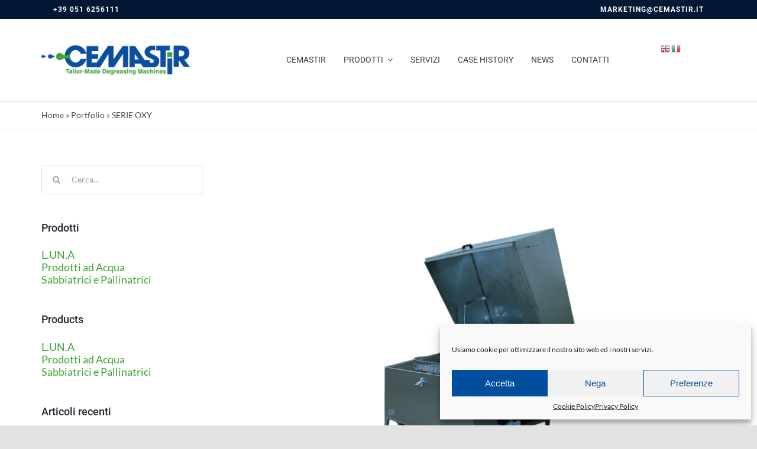

--- FILE ---
content_type: text/html; charset=UTF-8
request_url: https://www.cemastir.it/portfolio/serie-oxy/
body_size: 15306
content:

<!DOCTYPE html>
<html class="avada-html-layout-wide avada-html-header-position-top" lang="it-IT" prefix="og: http://ogp.me/ns# fb: http://ogp.me/ns/fb#">
<head>
	<meta http-equiv="X-UA-Compatible" content="IE=edge" />
	<meta http-equiv="Content-Type" content="text/html; charset=utf-8"/>
	<meta name="viewport" content="width=device-width, initial-scale=1" />
	<meta name='robots' content='index, follow, max-image-preview:large, max-snippet:-1, max-video-preview:-1' />
	<style>img:is([sizes="auto" i], [sizes^="auto," i]) { contain-intrinsic-size: 3000px 1500px }</style>
	
	<!-- This site is optimized with the Yoast SEO plugin v26.2 - https://yoast.com/wordpress/plugins/seo/ -->
	<title>SERIE OXY &#060; Cemastir Lavametalli Srl</title>
	<meta name="description" content="Macchine a camera unica in acciaio inox per il trattamento superficiale dei metalli ideale per piccole e medie produzioni o per lavaggi interoperazionali." />
	<link rel="canonical" href="https://www.cemastir.it/portfolio/serie-oxy/" />
	<meta property="og:locale" content="it_IT" />
	<meta property="og:type" content="article" />
	<meta property="og:title" content="SERIE OXY &#060; Cemastir Lavametalli Srl" />
	<meta property="og:description" content="Macchine a camera unica in acciaio inox per il trattamento superficiale dei metalli ideale per piccole e medie produzioni o per lavaggi interoperazionali." />
	<meta property="og:url" content="https://www.cemastir.it/portfolio/serie-oxy/" />
	<meta property="og:site_name" content="Cemastir Lavametalli Srl" />
	<meta property="article:modified_time" content="2021-11-19T08:55:20+00:00" />
	<meta property="og:image" content="https://www.cemastir.it/wp-content/uploads/2021/09/SERIE-OXY.png" />
	<meta property="og:image:width" content="1200" />
	<meta property="og:image:height" content="800" />
	<meta property="og:image:type" content="image/png" />
	<meta name="twitter:card" content="summary_large_image" />
	<meta name="twitter:label1" content="Tempo di lettura stimato" />
	<meta name="twitter:data1" content="4 minuti" />
	<script type="application/ld+json" class="yoast-schema-graph">{"@context":"https://schema.org","@graph":[{"@type":"WebPage","@id":"https://www.cemastir.it/portfolio/serie-oxy/","url":"https://www.cemastir.it/portfolio/serie-oxy/","name":"SERIE OXY &#060; Cemastir Lavametalli Srl","isPartOf":{"@id":"https://www.cemastir.it/#website"},"primaryImageOfPage":{"@id":"https://www.cemastir.it/portfolio/serie-oxy/#primaryimage"},"image":{"@id":"https://www.cemastir.it/portfolio/serie-oxy/#primaryimage"},"thumbnailUrl":"https://www.cemastir.it/wp-content/uploads/2021/09/SERIE-OXY.png","datePublished":"2021-09-30T12:25:14+00:00","dateModified":"2021-11-19T08:55:20+00:00","description":"Macchine a camera unica in acciaio inox per il trattamento superficiale dei metalli ideale per piccole e medie produzioni o per lavaggi interoperazionali.","breadcrumb":{"@id":"https://www.cemastir.it/portfolio/serie-oxy/#breadcrumb"},"inLanguage":"it-IT","potentialAction":[{"@type":"ReadAction","target":["https://www.cemastir.it/portfolio/serie-oxy/"]}]},{"@type":"ImageObject","inLanguage":"it-IT","@id":"https://www.cemastir.it/portfolio/serie-oxy/#primaryimage","url":"https://www.cemastir.it/wp-content/uploads/2021/09/SERIE-OXY.png","contentUrl":"https://www.cemastir.it/wp-content/uploads/2021/09/SERIE-OXY.png","width":1200,"height":800},{"@type":"BreadcrumbList","@id":"https://www.cemastir.it/portfolio/serie-oxy/#breadcrumb","itemListElement":[{"@type":"ListItem","position":1,"name":"Home","item":"https://www.cemastir.it/"},{"@type":"ListItem","position":2,"name":"Portfolio","item":"https://www.cemastir.it/portfolio/"},{"@type":"ListItem","position":3,"name":"SERIE OXY"}]},{"@type":"WebSite","@id":"https://www.cemastir.it/#website","url":"https://www.cemastir.it/","name":"Cemastir Lavametalli Srl","description":"Tailor-Made Degreasing Machines","potentialAction":[{"@type":"SearchAction","target":{"@type":"EntryPoint","urlTemplate":"https://www.cemastir.it/?s={search_term_string}"},"query-input":{"@type":"PropertyValueSpecification","valueRequired":true,"valueName":"search_term_string"}}],"inLanguage":"it-IT"}]}</script>
	<!-- / Yoast SEO plugin. -->


<link rel='dns-prefetch' href='//www.googletagmanager.com' />
<link rel="alternate" type="application/rss+xml" title="Cemastir Lavametalli Srl &raquo; Feed" href="https://www.cemastir.it/feed/" />
<link rel="alternate" type="application/rss+xml" title="Cemastir Lavametalli Srl &raquo; Feed dei commenti" href="https://www.cemastir.it/comments/feed/" />
					<link rel="shortcut icon" href="https://www.cemastir.it/wp-content/uploads/2021/11/Favicon.png" type="image/x-icon" />
		
		
		
									<meta name="description" content="Your Content Goes Here 

Macchine a camera unica in acciaio inox per il trattamento superficiale dei metalli ideale per piccole e medie produzioni o per lavaggi interoperazionali.
La Serie di macchine OXY è semplice da installare, da utilizzare ed è realizzata nel rispetto delle normative vigenti, può essere fornita nelle versioni:

 	A CALDO portando la temperatura"/>
				
		<meta property="og:locale" content="it_IT"/>
		<meta property="og:type" content="article"/>
		<meta property="og:site_name" content="Cemastir Lavametalli Srl"/>
		<meta property="og:title" content="SERIE OXY &#060; Cemastir Lavametalli Srl"/>
				<meta property="og:description" content="Your Content Goes Here 

Macchine a camera unica in acciaio inox per il trattamento superficiale dei metalli ideale per piccole e medie produzioni o per lavaggi interoperazionali.
La Serie di macchine OXY è semplice da installare, da utilizzare ed è realizzata nel rispetto delle normative vigenti, può essere fornita nelle versioni:

 	A CALDO portando la temperatura"/>
				<meta property="og:url" content="https://www.cemastir.it/portfolio/serie-oxy/"/>
													<meta property="article:modified_time" content="2021-11-19T08:55:20+01:00"/>
											<meta property="og:image" content="https://www.cemastir.it/wp-content/uploads/2021/09/SERIE-OXY.png"/>
		<meta property="og:image:width" content="1200"/>
		<meta property="og:image:height" content="800"/>
		<meta property="og:image:type" content="image/png"/>
				<link rel='stylesheet' id='cmplz-general-css' href='https://www.cemastir.it/wp-content/plugins/complianz-gdpr/assets/css/cookieblocker.min.css?ver=1753842902' type='text/css' media='all' />
<link rel='stylesheet' id='child-style-css' href='https://www.cemastir.it/wp-content/themes/Avada-Child-Theme/style.css?ver=6.8.3' type='text/css' media='all' />
<link rel='stylesheet' id='fusion-dynamic-css-css' href='https://www.cemastir.it/wp-content/uploads/fusion-styles/ca18b628c52d3e5d517f22247ac65c5e.min.css?ver=3.13.3' type='text/css' media='all' />

<!-- Snippet del tag Google (gtag.js) aggiunto da Site Kit -->
<!-- Snippet Google Analytics aggiunto da Site Kit -->
<script type="text/javascript" src="https://www.googletagmanager.com/gtag/js?id=G-RDRK87P06B" id="google_gtagjs-js" async></script>
<script type="text/javascript" id="google_gtagjs-js-after">
/* <![CDATA[ */
window.dataLayer = window.dataLayer || [];function gtag(){dataLayer.push(arguments);}
gtag("set","linker",{"domains":["www.cemastir.it"]});
gtag("js", new Date());
gtag("set", "developer_id.dZTNiMT", true);
gtag("config", "G-RDRK87P06B");
/* ]]> */
</script>
<link rel="https://api.w.org/" href="https://www.cemastir.it/wp-json/" /><link rel="alternate" title="JSON" type="application/json" href="https://www.cemastir.it/wp-json/wp/v2/avada_portfolio/1201" /><link rel="EditURI" type="application/rsd+xml" title="RSD" href="https://www.cemastir.it/xmlrpc.php?rsd" />
<meta name="generator" content="WordPress 6.8.3" />
<link rel='shortlink' href='https://www.cemastir.it/?p=1201' />
<link rel="alternate" title="oEmbed (JSON)" type="application/json+oembed" href="https://www.cemastir.it/wp-json/oembed/1.0/embed?url=https%3A%2F%2Fwww.cemastir.it%2Fportfolio%2Fserie-oxy%2F" />
<link rel="alternate" title="oEmbed (XML)" type="text/xml+oembed" href="https://www.cemastir.it/wp-json/oembed/1.0/embed?url=https%3A%2F%2Fwww.cemastir.it%2Fportfolio%2Fserie-oxy%2F&#038;format=xml" />
<meta name="generator" content="Site Kit by Google 1.164.0" />			<style>.cmplz-hidden {
					display: none !important;
				}</style><style type="text/css" id="css-fb-visibility">@media screen and (max-width: 640px){.fusion-no-small-visibility{display:none !important;}body .sm-text-align-center{text-align:center !important;}body .sm-text-align-left{text-align:left !important;}body .sm-text-align-right{text-align:right !important;}body .sm-flex-align-center{justify-content:center !important;}body .sm-flex-align-flex-start{justify-content:flex-start !important;}body .sm-flex-align-flex-end{justify-content:flex-end !important;}body .sm-mx-auto{margin-left:auto !important;margin-right:auto !important;}body .sm-ml-auto{margin-left:auto !important;}body .sm-mr-auto{margin-right:auto !important;}body .fusion-absolute-position-small{position:absolute;top:auto;width:100%;}.awb-sticky.awb-sticky-small{ position: sticky; top: var(--awb-sticky-offset,0); }}@media screen and (min-width: 641px) and (max-width: 1024px){.fusion-no-medium-visibility{display:none !important;}body .md-text-align-center{text-align:center !important;}body .md-text-align-left{text-align:left !important;}body .md-text-align-right{text-align:right !important;}body .md-flex-align-center{justify-content:center !important;}body .md-flex-align-flex-start{justify-content:flex-start !important;}body .md-flex-align-flex-end{justify-content:flex-end !important;}body .md-mx-auto{margin-left:auto !important;margin-right:auto !important;}body .md-ml-auto{margin-left:auto !important;}body .md-mr-auto{margin-right:auto !important;}body .fusion-absolute-position-medium{position:absolute;top:auto;width:100%;}.awb-sticky.awb-sticky-medium{ position: sticky; top: var(--awb-sticky-offset,0); }}@media screen and (min-width: 1025px){.fusion-no-large-visibility{display:none !important;}body .lg-text-align-center{text-align:center !important;}body .lg-text-align-left{text-align:left !important;}body .lg-text-align-right{text-align:right !important;}body .lg-flex-align-center{justify-content:center !important;}body .lg-flex-align-flex-start{justify-content:flex-start !important;}body .lg-flex-align-flex-end{justify-content:flex-end !important;}body .lg-mx-auto{margin-left:auto !important;margin-right:auto !important;}body .lg-ml-auto{margin-left:auto !important;}body .lg-mr-auto{margin-right:auto !important;}body .fusion-absolute-position-large{position:absolute;top:auto;width:100%;}.awb-sticky.awb-sticky-large{ position: sticky; top: var(--awb-sticky-offset,0); }}</style>
<!-- Snippet Google Tag Manager aggiunto da Site Kit -->
<script type="text/javascript">
/* <![CDATA[ */

			( function( w, d, s, l, i ) {
				w[l] = w[l] || [];
				w[l].push( {'gtm.start': new Date().getTime(), event: 'gtm.js'} );
				var f = d.getElementsByTagName( s )[0],
					j = d.createElement( s ), dl = l != 'dataLayer' ? '&l=' + l : '';
				j.async = true;
				j.src = 'https://www.googletagmanager.com/gtm.js?id=' + i + dl;
				f.parentNode.insertBefore( j, f );
			} )( window, document, 'script', 'dataLayer', 'GTM-WTBFVZK' );
			
/* ]]> */
</script>

<!-- Termina lo snippet Google Tag Manager aggiunto da Site Kit -->
		<script type="text/javascript">
			var doc = document.documentElement;
			doc.setAttribute( 'data-useragent', navigator.userAgent );
		</script>
		
	<!-- Google Tag Manager -->
<script>(function(w,d,s,l,i){w[l]=w[l]||[];w[l].push({'gtm.start':
new Date().getTime(),event:'gtm.js'});var f=d.getElementsByTagName(s)[0],
j=d.createElement(s),dl=l!='dataLayer'?'&l='+l:'';j.async=true;j.src=
'https://www.googletagmanager.com/gtm.js?id='+i+dl;f.parentNode.insertBefore(j,f);
})(window,document,'script','dataLayer','GTM-N2GX6TV7');</script>
<!-- End Google Tag Manager --></head>

<body data-cmplz=1 class="wp-singular avada_portfolio-template-default single single-avada_portfolio postid-1201 single-format-standard wp-theme-Avada wp-child-theme-Avada-Child-Theme has-sidebar fusion-image-hovers fusion-pagination-sizing fusion-button_type-flat fusion-button_span-no fusion-button_gradient-linear avada-image-rollover-circle-no avada-image-rollover-no fusion-body ltr no-tablet-sticky-header no-mobile-sticky-header no-mobile-slidingbar no-mobile-totop fusion-disable-outline fusion-sub-menu-fade mobile-logo-pos-left layout-wide-mode avada-has-boxed-modal-shadow- layout-scroll-offset-full avada-has-zero-margin-offset-top fusion-top-header menu-text-align-center mobile-menu-design-modern fusion-show-pagination-text fusion-header-layout-v3 avada-responsive avada-footer-fx-none avada-menu-highlight-style-bottombar fusion-search-form-clean fusion-main-menu-search-overlay fusion-avatar-circle avada-dropdown-styles avada-blog-layout-grid avada-blog-archive-layout-grid avada-header-shadow-no avada-menu-icon-position-left avada-has-megamenu-shadow avada-has-breadcrumb-mobile-hidden avada-has-titlebar-hide avada-header-border-color-full-transparent avada-has-pagination-width_height avada-flyout-menu-direction-fade avada-ec-views-v1" data-awb-post-id="1201">
			<!-- Snippet Google Tag Manager (noscript) aggiunto da Site Kit -->
		<noscript>
			<iframe src="https://www.googletagmanager.com/ns.html?id=GTM-WTBFVZK" height="0" width="0" style="display:none;visibility:hidden"></iframe>
		</noscript>
		<!-- Termina lo snippet Google Tag Manager (noscript) aggiunto da Site Kit -->
			<a class="skip-link screen-reader-text" href="#content">Salta al contenuto</a>

	<div id="boxed-wrapper">
		<div class="fusion-sides-frame"></div>
		<div id="wrapper" class="fusion-wrapper">
			<div id="home" style="position:relative;top:-1px;"></div>
							<div class="fusion-tb-header"><div class="fusion-fullwidth fullwidth-box fusion-builder-row-1 fusion-flex-container has-pattern-background has-mask-background nonhundred-percent-fullwidth non-hundred-percent-height-scrolling" style="--awb-border-radius-top-left:0px;--awb-border-radius-top-right:0px;--awb-border-radius-bottom-right:0px;--awb-border-radius-bottom-left:0px;--awb-padding-top-small:10px;--awb-padding-bottom-small:10px;--awb-background-color:#031835;--awb-flex-wrap:wrap;" ><div class="fusion-builder-row fusion-row fusion-flex-align-items-center fusion-flex-content-wrap" style="max-width:1185.6px;margin-left: calc(-4% / 2 );margin-right: calc(-4% / 2 );"><div class="fusion-layout-column fusion_builder_column fusion-builder-column-0 fusion_builder_column_1_2 1_2 fusion-flex-column" style="--awb-bg-size:cover;--awb-width-large:50%;--awb-margin-top-large:0px;--awb-spacing-right-large:3.84%;--awb-margin-bottom-large:0px;--awb-spacing-left-large:3.84%;--awb-width-medium:50%;--awb-order-medium:0;--awb-spacing-right-medium:3.84%;--awb-spacing-left-medium:3.84%;--awb-width-small:100%;--awb-order-small:0;--awb-spacing-right-small:1.92%;--awb-spacing-left-small:1.92%;"><div class="fusion-column-wrapper fusion-column-has-shadow fusion-flex-justify-content-flex-start fusion-content-layout-column"><div class="sm-text-align-center" style="text-align:left;"><a class="fusion-button button-flat button-small button-custom fusion-button-default button-1 fusion-button-default-span fusion-button-default-type" style="--button_accent_color:#ffffff;--button_accent_hover_color:#ffffff;--button_border_hover_color:#ffffff;--button_gradient_top_color:#031835;--button_gradient_bottom_color:#031835;--button_gradient_top_color_hover:#031835;--button_gradient_bottom_color_hover:#031835;" target="_self" href="tel:+390516256111"><span class="fusion-button-text awb-button__text awb-button__text--default">+39 051 6256111</span></a></div></div></div><div class="fusion-layout-column fusion_builder_column fusion-builder-column-1 fusion_builder_column_1_2 1_2 fusion-flex-column fusion-no-small-visibility" style="--awb-bg-size:cover;--awb-width-large:50%;--awb-margin-top-large:0px;--awb-spacing-right-large:3.84%;--awb-margin-bottom-large:0px;--awb-spacing-left-large:3.84%;--awb-width-medium:50%;--awb-order-medium:0;--awb-spacing-right-medium:3.84%;--awb-spacing-left-medium:3.84%;--awb-width-small:50%;--awb-order-small:0;--awb-spacing-right-small:3.84%;--awb-spacing-left-small:3.84%;"><div class="fusion-column-wrapper fusion-column-has-shadow fusion-flex-justify-content-flex-start fusion-content-layout-column"><div class="sm-text-align-center" style="text-align:right;"><a class="fusion-button button-flat button-small button-custom fusion-button-default button-2 fusion-button-default-span fusion-button-default-type" style="--button_accent_color:#ffffff;--button_accent_hover_color:#ffffff;--button_border_hover_color:#ffffff;--button_gradient_top_color:#031835;--button_gradient_bottom_color:#031835;--button_gradient_top_color_hover:#031835;--button_gradient_bottom_color_hover:#031835;" target="_self" href="mailto:marketing@cemastir.it"><span class="fusion-button-text awb-button__text awb-button__text--default">marketing@cemastir.it</span></a></div></div></div></div></div><div class="fusion-fullwidth fullwidth-box fusion-builder-row-2 fusion-flex-container nonhundred-percent-fullwidth non-hundred-percent-height-scrolling fusion-custom-z-index" style="--awb-border-radius-top-left:0px;--awb-border-radius-top-right:0px;--awb-border-radius-bottom-right:0px;--awb-border-radius-bottom-left:0px;--awb-z-index:100;--awb-padding-top:40px;--awb-padding-bottom:40px;--awb-padding-top-small:25px;--awb-padding-bottom-small:25px;--awb-background-color:#ffffff;--awb-flex-wrap:wrap;" ><div class="fusion-builder-row fusion-row fusion-flex-align-items-center fusion-flex-content-wrap" style="max-width:1185.6px;margin-left: calc(-4% / 2 );margin-right: calc(-4% / 2 );"><div class="fusion-layout-column fusion_builder_column fusion-builder-column-2 fusion_builder_column_1_4 1_4 fusion-flex-column" style="--awb-bg-size:cover;--awb-width-large:25%;--awb-margin-top-large:0px;--awb-spacing-right-large:7.68%;--awb-margin-bottom-large:0px;--awb-spacing-left-large:7.68%;--awb-width-medium:50%;--awb-order-medium:0;--awb-spacing-right-medium:3.84%;--awb-spacing-left-medium:3.84%;--awb-width-small:50%;--awb-order-small:0;--awb-spacing-right-small:3.84%;--awb-spacing-left-small:3.84%;"><div class="fusion-column-wrapper fusion-column-has-shadow fusion-flex-justify-content-flex-start fusion-content-layout-column"><div class="fusion-image-element " style="--awb-caption-title-font-family:var(--h2_typography-font-family);--awb-caption-title-font-weight:var(--h2_typography-font-weight);--awb-caption-title-font-style:var(--h2_typography-font-style);--awb-caption-title-size:var(--h2_typography-font-size);--awb-caption-title-transform:var(--h2_typography-text-transform);--awb-caption-title-line-height:var(--h2_typography-line-height);--awb-caption-title-letter-spacing:var(--h2_typography-letter-spacing);"><span class=" has-fusion-standard-logo fusion-imageframe imageframe-none imageframe-1 hover-type-none"><a class="fusion-no-lightbox" href="https://www.cemastir.it/" target="_self"><img fetchpriority="high" decoding="async" src="https://www.cemastir.it/wp-content/uploads/2024/04/CEMASTIR-LOGO.png" data-orig-src="https://www.cemastir.it/wp-content/uploads/2024/04/CEMASTIR-LOGO.png" srcset="data:image/svg+xml,%3Csvg%20xmlns%3D%27http%3A%2F%2Fwww.w3.org%2F2000%2Fsvg%27%20width%3D%27540%27%20height%3D%27126%27%20viewBox%3D%270%200%20540%20126%27%3E%3Crect%20width%3D%27540%27%20height%3D%27126%27%20fill-opacity%3D%220%22%2F%3E%3C%2Fsvg%3E" data-srcset="https://www.cemastir.it/wp-content/uploads/2024/04/CEMASTIR-LOGO.png 1x, https://www.cemastir.it/wp-content/uploads/2024/04/CEMASTIR-LOGO.png 2x" style="max-height:126px;height:auto;" retina_url="https://www.cemastir.it/wp-content/uploads/2024/04/CEMASTIR-LOGO.png" width="540" height="126" class="lazyload img-responsive fusion-standard-logo" alt="Cemastir Lavametalli Srl Logo" /></a></span></div></div></div><div class="fusion-layout-column fusion_builder_column fusion-builder-column-3 fusion_builder_column_3_4 3_4 fusion-flex-column" style="--awb-bg-size:cover;--awb-width-large:75%;--awb-margin-top-large:0px;--awb-spacing-right-large:2.56%;--awb-margin-bottom-large:0px;--awb-spacing-left-large:2.56%;--awb-width-medium:50%;--awb-order-medium:0;--awb-spacing-right-medium:3.84%;--awb-spacing-left-medium:3.84%;--awb-width-small:50%;--awb-order-small:0;--awb-spacing-right-small:3.84%;--awb-spacing-left-small:3.84%;"><div class="fusion-column-wrapper fusion-column-has-shadow fusion-flex-justify-content-flex-start fusion-content-layout-column"><nav class="awb-menu awb-menu_row awb-menu_em-hover mobile-mode-collapse-to-button awb-menu_icons-left awb-menu_dc-yes mobile-trigger-fullwidth-off awb-menu_mobile-toggle awb-menu_indent-center mobile-size-full-absolute loading mega-menu-loading awb-menu_desktop awb-menu_dropdown awb-menu_expand-right awb-menu_transition-fade" style="--awb-font-size:14px;--awb-text-transform:uppercase;--awb-gap:30px;--awb-justify-content:flex-end;--awb-color:#3f3f3f;--awb-active-color:#3d66ae;--awb-submenu-border-radius-top-left:6px;--awb-submenu-border-radius-top-right:6px;--awb-submenu-border-radius-bottom-right:6px;--awb-submenu-border-radius-bottom-left:6px;--awb-submenu-active-color:#3d66ae;--awb-submenu-font-size:12px;--awb-submenu-text-transform:uppercase;--awb-main-justify-content:flex-start;--awb-mobile-nav-button-align-hor:flex-end;--awb-mobile-active-color:#3d66ae;--awb-mobile-trigger-font-size:18px;--awb-mobile-nav-trigger-bottom-margin:30px;--awb-mobile-justify:center;--awb-mobile-caret-left:auto;--awb-mobile-caret-right:0;--awb-box-shadow:0px 20px 33px 0px rgba(0,0,0,0.1);;--awb-fusion-font-family-typography:&quot;Roboto&quot;;--awb-fusion-font-style-typography:normal;--awb-fusion-font-weight-typography:400;--awb-fusion-font-family-submenu-typography:&quot;Lato&quot;;--awb-fusion-font-style-submenu-typography:normal;--awb-fusion-font-weight-submenu-typography:400;--awb-fusion-font-family-mobile-typography:&quot;Lato&quot;;--awb-fusion-font-style-mobile-typography:normal;--awb-fusion-font-weight-mobile-typography:400;" aria-label="Main Menu" data-breakpoint="1024" data-count="0" data-transition-type="fade" data-transition-time="300" data-expand="right"><button type="button" class="awb-menu__m-toggle" aria-expanded="false" aria-controls="menu-main-menu"><span class="awb-menu__m-toggle-inner"><span class="collapsed-nav-text">MENU</span><span class="awb-menu__m-collapse-icon"><span class="awb-menu__m-collapse-icon-open plumber-menu"></span><span class="awb-menu__m-collapse-icon-close plumber-close"></span></span></span></button><ul id="menu-main-menu" class="fusion-menu awb-menu__main-ul awb-menu__main-ul_row"><li  id="menu-item-75"  class="menu-item menu-item-type-post_type menu-item-object-page menu-item-75 awb-menu__li awb-menu__main-li awb-menu__main-li_regular"  data-item-id="75"><span class="awb-menu__main-background-default awb-menu__main-background-default_fade"></span><span class="awb-menu__main-background-active awb-menu__main-background-active_fade"></span><a  href="https://www.cemastir.it/azienda/" class="awb-menu__main-a awb-menu__main-a_regular"><span class="menu-text">CEMASTIR</span></a></li><li  id="menu-item-1164"  class="menu-item menu-item-type-post_type menu-item-object-page menu-item-has-children menu-item-1164 awb-menu__li awb-menu__main-li awb-menu__main-li_regular"  data-item-id="1164"><span class="awb-menu__main-background-default awb-menu__main-background-default_fade"></span><span class="awb-menu__main-background-active awb-menu__main-background-active_fade"></span><a  href="https://www.cemastir.it/prodotti/" class="awb-menu__main-a awb-menu__main-a_regular"><span class="menu-text">PRODOTTI</span><span class="awb-menu__open-nav-submenu-hover"></span></a><button type="button" aria-label="Open submenu of PRODOTTI" aria-expanded="false" class="awb-menu__open-nav-submenu_mobile awb-menu__open-nav-submenu_main"></button><ul class="awb-menu__sub-ul awb-menu__sub-ul_main"><li  id="menu-item-2200"  class="menu-item menu-item-type-custom menu-item-object-custom menu-item-2200 awb-menu__li awb-menu__sub-li" ><a  href="https://www.cemastir.it/portfolio/new-born/" class="awb-menu__sub-a"><span>Impianto a solvente &#8211; New Born</span></a></li><li  id="menu-item-1187"  class="menu-item menu-item-type-custom menu-item-object-custom menu-item-1187 awb-menu__li awb-menu__sub-li" ><a  href="https://www.cemastir.it/portfolio/l-un-a/" class="awb-menu__sub-a"><span>Impianto a solvente &#8211; L.UN.A.</span></a></li><li  id="menu-item-1166"  class="menu-item menu-item-type-taxonomy menu-item-object-portfolio_category current-avada_portfolio-ancestor current-menu-parent current-avada_portfolio-parent menu-item-1166 awb-menu__li awb-menu__sub-li" ><a  href="https://www.cemastir.it/portfolio_category/prodotti-ad-acqua/" class="awb-menu__sub-a"><span>Prodotti ad Acqua</span></a></li><li  id="menu-item-1167"  class="menu-item menu-item-type-taxonomy menu-item-object-portfolio_category menu-item-1167 awb-menu__li awb-menu__sub-li" ><a  href="https://www.cemastir.it/portfolio_category/sabbiatrici-e-pallinatrici/" class="awb-menu__sub-a"><span>Sabbiatrici e Pallinatrici</span></a></li></ul></li><li  id="menu-item-1126"  class="menu-item menu-item-type-post_type menu-item-object-page menu-item-1126 awb-menu__li awb-menu__main-li awb-menu__main-li_regular"  data-item-id="1126"><span class="awb-menu__main-background-default awb-menu__main-background-default_fade"></span><span class="awb-menu__main-background-active awb-menu__main-background-active_fade"></span><a  href="https://www.cemastir.it/servizi/" class="awb-menu__main-a awb-menu__main-a_regular"><span class="menu-text">SERVIZI</span></a></li><li  id="menu-item-1193"  class="menu-item menu-item-type-taxonomy menu-item-object-portfolio_category menu-item-1193 awb-menu__li awb-menu__main-li awb-menu__main-li_regular"  data-item-id="1193"><span class="awb-menu__main-background-default awb-menu__main-background-default_fade"></span><span class="awb-menu__main-background-active awb-menu__main-background-active_fade"></span><a  href="https://www.cemastir.it/portfolio_category/case-history/" class="awb-menu__main-a awb-menu__main-a_regular"><span class="menu-text">CASE HISTORY</span></a></li><li  id="menu-item-1668"  class="menu-item menu-item-type-post_type menu-item-object-page menu-item-1668 awb-menu__li awb-menu__main-li awb-menu__main-li_regular"  data-item-id="1668"><span class="awb-menu__main-background-default awb-menu__main-background-default_fade"></span><span class="awb-menu__main-background-active awb-menu__main-background-active_fade"></span><a  href="https://www.cemastir.it/news/" class="awb-menu__main-a awb-menu__main-a_regular"><span class="menu-text">NEWS</span></a></li><li  id="menu-item-77"  class="menu-item menu-item-type-post_type menu-item-object-page menu-item-77 awb-menu__li awb-menu__main-li awb-menu__main-li_regular"  data-item-id="77"><span class="awb-menu__main-background-default awb-menu__main-background-default_fade"></span><span class="awb-menu__main-background-active awb-menu__main-background-active_fade"></span><a  href="https://www.cemastir.it/contatti/" class="awb-menu__main-a awb-menu__main-a_regular"><span class="menu-text">CONTATTI</span></a></li><li  id="menu-item-2029"  class="menu-item menu-item-type-gs_sim menu-item-object-gs_sim menu-item-2029 awb-menu__li awb-menu__main-li awb-menu__main-li_regular"  data-item-id="2029"><span class="awb-menu__main-background-default awb-menu__main-background-default_fade"></span><span class="awb-menu__main-background-active awb-menu__main-background-active_fade"></span><div class="gtranslate_wrapper" id="gt-wrapper-32260726"></div></li></ul></nav></div></div></div></div>
</div>		<div id="sliders-container" class="fusion-slider-visibility">
					</div>
							
			<section class="fusion-page-title-bar fusion-tb-page-title-bar"><div class="fusion-fullwidth fullwidth-box fusion-builder-row-3 fusion-flex-container nonhundred-percent-fullwidth non-hundred-percent-height-scrolling fusion-no-small-visibility fusion-no-medium-visibility" style="--awb-border-sizes-top:1px;--awb-border-sizes-bottom:1px;--awb-border-sizes-left:0px;--awb-border-sizes-right:0px;--awb-border-radius-top-left:0px;--awb-border-radius-top-right:0px;--awb-border-radius-bottom-right:0px;--awb-border-radius-bottom-left:0px;--awb-background-color:#ffffff;--awb-flex-wrap:wrap;" ><div class="fusion-builder-row fusion-row fusion-flex-align-items-flex-start fusion-flex-content-wrap" style="max-width:calc( 1140px + 0px );margin-left: calc(-0px / 2 );margin-right: calc(-0px / 2 );"><div class="fusion-layout-column fusion_builder_column fusion-builder-column-4 fusion_builder_column_1_1 1_1 fusion-flex-column" style="--awb-bg-size:cover;--awb-width-large:100%;--awb-margin-top-large:15px;--awb-spacing-right-large:0px;--awb-margin-bottom-large:15px;--awb-spacing-left-large:0px;--awb-width-medium:100%;--awb-spacing-right-medium:0px;--awb-spacing-left-medium:0px;--awb-width-small:100%;--awb-spacing-right-small:0px;--awb-spacing-left-small:0px;"><div class="fusion-column-wrapper fusion-column-has-shadow fusion-flex-justify-content-flex-start fusion-content-layout-column"><nav class="fusion-breadcrumbs awb-yoast-breadcrumbs fusion-breadcrumbs-1" style="--awb-text-hover-color:#009fe3;--awb-breadcrumb-sep:&#039;/&#039;;" aria-label="Breadcrumb"><span><span><a href="https://www.cemastir.it/">Home</a></span> » <span><a href="https://www.cemastir.it/portfolio/">Portfolio</a></span> » <span class="breadcrumb_last" aria-current="page">SERIE OXY</span></span></nav></div></div></div></div>
</section>
						<main id="main" class="clearfix ">
				<div class="fusion-row" style="">
<section id="content" class=" portfolio-full" style="float: right;">
	
	
					<article id="post-1201" class="post-1201 avada_portfolio type-avada_portfolio status-publish format-standard has-post-thumbnail hentry portfolio_category-prodotti-ad-acqua">

							
						<div class="project-content">
				<span class="entry-title rich-snippet-hidden">SERIE OXY</span><span class="vcard rich-snippet-hidden"><span class="fn"><a href="https://www.cemastir.it/author/diego/" title="Articoli scritti da Diego Grassi" rel="author">Diego Grassi</a></span></span><span class="updated rich-snippet-hidden">2021-11-19T09:55:20+01:00</span>				<div class="project-description post-content" style=" width:100%;">
										<div class="fusion-fullwidth fullwidth-box fusion-builder-row-4 fusion-flex-container nonhundred-percent-fullwidth non-hundred-percent-height-scrolling" style="--awb-border-radius-top-left:0px;--awb-border-radius-top-right:0px;--awb-border-radius-bottom-right:0px;--awb-border-radius-bottom-left:0px;--awb-padding-top:40px;--awb-padding-right:0px;--awb-padding-left:0px;--awb-flex-wrap:wrap;" ><div class="fusion-builder-row fusion-row fusion-flex-align-items-flex-start fusion-flex-content-wrap" style="max-width:1185.6px;margin-left: calc(-4% / 2 );margin-right: calc(-4% / 2 );"><div class="fusion-layout-column fusion_builder_column fusion-builder-column-5 fusion_builder_column_1_1 1_1 fusion-flex-column fusion-animated" style="--awb-bg-size:cover;--awb-width-large:100%;--awb-margin-top-large:0px;--awb-spacing-right-large:1.92%;--awb-margin-bottom-large:20px;--awb-spacing-left-large:1.92%;--awb-width-medium:100%;--awb-spacing-right-medium:1.92%;--awb-spacing-left-medium:1.92%;--awb-width-small:100%;--awb-spacing-right-small:1.92%;--awb-spacing-left-small:1.92%;" data-animationType="fadeInUp" data-animationDuration="1.0" data-animationOffset="top-into-view"><div class="fusion-column-wrapper fusion-column-has-shadow fusion-flex-justify-content-flex-start fusion-content-layout-column"><div class="fusion-image-element " style="--awb-caption-title-font-family:var(--h2_typography-font-family);--awb-caption-title-font-weight:var(--h2_typography-font-weight);--awb-caption-title-font-style:var(--h2_typography-font-style);--awb-caption-title-size:var(--h2_typography-font-size);--awb-caption-title-transform:var(--h2_typography-text-transform);--awb-caption-title-line-height:var(--h2_typography-line-height);--awb-caption-title-letter-spacing:var(--h2_typography-letter-spacing);"><span class=" fusion-imageframe imageframe-none imageframe-2 hover-type-none" style="border-radius:8px;"><img decoding="async" width="1200" height="800" title="SERIE-OXY" src="https://www.cemastir.it/wp-content/uploads/2021/09/SERIE-OXY.png" data-orig-src="https://www.cemastir.it/wp-content/uploads/2021/09/SERIE-OXY.png" alt class="lazyload img-responsive wp-image-1688" srcset="data:image/svg+xml,%3Csvg%20xmlns%3D%27http%3A%2F%2Fwww.w3.org%2F2000%2Fsvg%27%20width%3D%271200%27%20height%3D%27800%27%20viewBox%3D%270%200%201200%20800%27%3E%3Crect%20width%3D%271200%27%20height%3D%27800%27%20fill-opacity%3D%220%22%2F%3E%3C%2Fsvg%3E" data-srcset="https://www.cemastir.it/wp-content/uploads/2021/09/SERIE-OXY-200x133.png 200w, https://www.cemastir.it/wp-content/uploads/2021/09/SERIE-OXY-400x267.png 400w, https://www.cemastir.it/wp-content/uploads/2021/09/SERIE-OXY-600x400.png 600w, https://www.cemastir.it/wp-content/uploads/2021/09/SERIE-OXY-800x533.png 800w, https://www.cemastir.it/wp-content/uploads/2021/09/SERIE-OXY.png 1200w" data-sizes="auto" data-orig-sizes="(max-width: 1024px) 100vw, (max-width: 640px) 100vw, 800px" /></span></div><div class="fusion-title title fusion-title-1 fusion-sep-none fusion-title-text fusion-title-size-one"><h1 class="fusion-title-heading title-heading-left fusion-responsive-typography-calculated" style="margin:0;--fontSize:54;line-height:;">SERIE OXY</h1></div><div class="fusion-text fusion-text-1"><p>Macchine a camera unica in acciaio inox per il trattamento superficiale dei metalli ideale per piccole e medie produzioni o per lavaggi interoperazionali.<br />
La Serie di macchine OXY è semplice da installare, da utilizzare ed è realizzata nel rispetto delle normative vigenti, può essere fornita nelle versioni:</p>
<ul>
<li>A CALDO portando la temperatura dell’acqua e del detergente sopra i 60°C.</li>
<li>A FREDDO utilizzando la soluzione sgrassante a temperatura ambiente.</li>
</ul>
<p>Le macchine della serie OXY sono tutte dotate di un motoriduttore per la rotazione del cesto, il dispositivo è collocato in una posizione tale per cui, anche in caso di carichi sbilanciati, viene garantita la rotazione dei pezzi. Il filtro scorie è facilmente estraibile, la chiusura del coperchio non necessita di una guarnizione grazie allo speciale disegno su cui è realizzato.</p>
<p>Completamente automatica, permette di scegliere sia la temperatura di lavaggio che il tempo di trattamento, è disponibile ad uno o due serbatoi e può essere accessoriata a seconda delle diverse esigenze di lavaggio con:</p>
<ul>
<li>Coibentazione termica</li>
<li>Aspiratore vapori</li>
<li>Disoleatore a disco</li>
<li>Entrata automatica acqua serbatoio</li>
<li>Pompa ad alta pressione</li>
<li>Asciugamento ad aria calda</li>
<li>Carrello servizio esterno</li>
<li>Iniezione aria compressa</li>
<li>Pompa trasferimento acque reflue</li>
</ul>
</div><div ><a class="fusion-button button-flat fusion-button-default-size button-default fusion-button-default button-3 fusion-button-default-span fusion-button-default-type" target="_blank" rel="noopener noreferrer" href="https://www.cemastir.it/wp-content/uploads/2021/10/Cemastir-Oxy.pdf"><span class="fusion-button-text awb-button__text awb-button__text--default">SCARICA LA BROCHURE</span></a></div></div></div></div></div><div class="fusion-fullwidth fullwidth-box fusion-builder-row-5 fusion-flex-container nonhundred-percent-fullwidth non-hundred-percent-height-scrolling" style="--awb-border-radius-top-left:0px;--awb-border-radius-top-right:0px;--awb-border-radius-bottom-right:0px;--awb-border-radius-bottom-left:0px;--awb-padding-top:40px;--awb-padding-right:0px;--awb-padding-left:0px;--awb-background-color:#3da435;--awb-flex-wrap:wrap;" ><div class="fusion-builder-row fusion-row fusion-flex-align-items-flex-start fusion-flex-content-wrap" style="max-width:1185.6px;margin-left: calc(-4% / 2 );margin-right: calc(-4% / 2 );"><div class="fusion-layout-column fusion_builder_column fusion-builder-column-6 fusion_builder_column_1_1 1_1 fusion-flex-column fusion-flex-align-self-center fusion-animated" style="--awb-padding-top:20px;--awb-padding-right:20px;--awb-padding-bottom:20px;--awb-padding-left:20px;--awb-bg-size:cover;--awb-width-large:100%;--awb-margin-top-large:0px;--awb-spacing-right-large:1.92%;--awb-margin-bottom-large:20px;--awb-spacing-left-large:1.92%;--awb-width-medium:100%;--awb-order-medium:0;--awb-spacing-right-medium:1.92%;--awb-spacing-left-medium:1.92%;--awb-width-small:100%;--awb-order-small:0;--awb-spacing-right-small:1.92%;--awb-spacing-left-small:1.92%;" data-animationType="fadeInUp" data-animationDuration="1.0" data-animationOffset="top-into-view"><div class="fusion-column-wrapper fusion-column-has-shadow fusion-flex-justify-content-center fusion-content-layout-column"><div class="fusion-video fusion-youtube" style="--awb-max-width:600px;--awb-max-height:360px;--awb-align-self:center;--awb-width:100%;"><div class="video-shortcode"><lite-youtube videoid="4trn9bcWu5o" class="landscape" params="wmode=transparent&autoplay=1&amp;enablejsapi=1" title="YouTube video player 1" data-button-label="Play Video" width="600" height="360" data-thumbnail-size="auto" data-no-cookie="on"></lite-youtube></div></div></div></div></div></div>
									</div>

							</div>

			<div class="portfolio-sep"></div>
															
																	</article>
	</section>
<aside id="sidebar" class="sidebar fusion-widget-area fusion-content-widget-area fusion-sidebar-left fusion-prodottisidebar fusion-sticky-sidebar" style="float: left;" data="">
			<div class="fusion-sidebar-inner-content">
											
					<div id="search-3" class="widget widget_search" style="border-style: solid;border-color:transparent;border-width:0px;">		<form role="search" class="searchform fusion-search-form  fusion-search-form-clean" method="get" action="https://www.cemastir.it/">
			<div class="fusion-search-form-content">

				
				<div class="fusion-search-field search-field">
					<label><span class="screen-reader-text">Cerca per:</span>
													<input type="search" value="" name="s" class="s" placeholder="Cerca..." required aria-required="true" aria-label="Cerca..."/>
											</label>
				</div>
				<div class="fusion-search-button search-button">
					<input type="submit" class="fusion-search-submit searchsubmit" aria-label="Cerca" value="&#xf002;" />
									</div>

				
			</div>


			
		</form>
		</div><div id="text-2" class="widget widget_text" style="border-style: solid;border-color:transparent;border-width:0px;"><div class="heading"><h4 class="widget-title">Prodotti</h4></div>			<div class="textwidget"><ul>
<li><a href="https://www.cemastir.it/portfolio/l-un-a/">L.UN.A</a></li>
<li><a href="https://www.cemastir.it/portfolio_category/prodotti-ad-acqua/">Prodotti ad Acqua</a></li>
<li><a href="https://www.cemastir.it/portfolio_category/sabbiatrici-e-pallinatrici/">Sabbiatrici e Pallinatrici</a></li>
</ul>
</div>
		</div><div id="text-3" class="widget widget_text" style="border-style: solid;border-color:transparent;border-width:0px;"><div class="heading"><h4 class="widget-title">Products</h4></div>			<div class="textwidget"><ul>
<li><a href="https://www.cemastir.it/en/portfolio/metal-washing-plant-l-u-n-a/">L.UN.A</a></li>
<li><a href="https://www.cemastir.it/portfolio_category/prodotti-ad-acqua/">Prodotti ad Acqua</a></li>
<li><a href="https://www.cemastir.it/portfolio_category/sabbiatrici-e-pallinatrici/">Sabbiatrici e Pallinatrici</a></li>
</ul>
</div>
		</div>
		<div id="recent-posts-3" class="widget widget_recent_entries" style="border-style: solid;border-color:transparent;border-width:0px;">
		<div class="heading"><h4 class="widget-title">Articoli recenti</h4></div>
		<ul>
											<li>
					<a href="https://www.cemastir.it/il-rilancio-dello-storico-brand-delfino/">Delfino Industrial Supply: il rilancio dello storico brand</a>
									</li>
											<li>
					<a href="https://www.cemastir.it/le-nostre-macchine-per-lavaggio-metalli-vanno-al-mecspe-2023/">Le nostre macchine per lavaggio metalli vanno al MECSPE 2023</a>
									</li>
											<li>
					<a href="https://www.cemastir.it/certificazione-iso-90012015/">Certificazione ISO 9001:2015</a>
									</li>
											<li>
					<a href="https://www.cemastir.it/cemastir-celebra-il-2020-con-una-nuova-esposizione-permanente/">Cemastir celebra il 2020 con una nuova Esposizione permanente</a>
									</li>
											<li>
					<a href="https://www.cemastir.it/cemastir-timelapse-un-mese-di-lavoro-in-2-minuti/">Cemastir Timelapse: un mese di lavoro in 2 minuti</a>
									</li>
					</ul>

		</div><div id="recent_works-widget-2" class="widget recent_works" style="border-style: solid;border-color:transparent;border-width:0px;"><div class="heading"><h4 class="widget-title">Recent Works</h4></div>
		<div class="recent-works-items clearfix">
			
																																															
						<a href="https://www.cemastir.it/portfolio/case-history-oslat/" target="_self" rel="" title="Case History Oslat">
							<img width="66" height="66" src="https://www.cemastir.it/wp-content/uploads/2024/03/oslat-azienda-scaled-e1712906726545-66x66.jpeg" class="attachment-recent-works-thumbnail size-recent-works-thumbnail lazyload wp-post-image" alt="" decoding="async" srcset="data:image/svg+xml,%3Csvg%20xmlns%3D%27http%3A%2F%2Fwww.w3.org%2F2000%2Fsvg%27%20width%3D%271689%27%20height%3D%271126%27%20viewBox%3D%270%200%201689%201126%27%3E%3Crect%20width%3D%271689%27%20height%3D%271126%27%20fill-opacity%3D%220%22%2F%3E%3C%2Fsvg%3E" data-orig-src="https://www.cemastir.it/wp-content/uploads/2024/03/oslat-azienda-scaled-e1712906726545-66x66.jpeg" data-srcset="https://www.cemastir.it/wp-content/uploads/2024/03/oslat-azienda-scaled-e1712906726545-66x66.jpeg 66w, https://www.cemastir.it/wp-content/uploads/2024/03/oslat-azienda-scaled-e1712906726545-150x150.jpeg 150w" data-sizes="auto" />						</a>
																																																	
						<a href="https://www.cemastir.it/portfolio/case-history-poggipolini/" target="_self" rel="" title="Case History Poggipolini">
							<img width="66" height="66" src="https://www.cemastir.it/wp-content/uploads/2024/03/Poggi-Pollini-azienda-e1712906863427-66x66.jpeg" class="attachment-recent-works-thumbnail size-recent-works-thumbnail lazyload wp-post-image" alt="" decoding="async" srcset="data:image/svg+xml,%3Csvg%20xmlns%3D%27http%3A%2F%2Fwww.w3.org%2F2000%2Fsvg%27%20width%3D%27960%27%20height%3D%27640%27%20viewBox%3D%270%200%20960%20640%27%3E%3Crect%20width%3D%27960%27%20height%3D%27640%27%20fill-opacity%3D%220%22%2F%3E%3C%2Fsvg%3E" data-orig-src="https://www.cemastir.it/wp-content/uploads/2024/03/Poggi-Pollini-azienda-e1712906863427-66x66.jpeg" data-srcset="https://www.cemastir.it/wp-content/uploads/2024/03/Poggi-Pollini-azienda-e1712906863427-66x66.jpeg 66w, https://www.cemastir.it/wp-content/uploads/2024/03/Poggi-Pollini-azienda-e1712906863427-150x150.jpeg 150w" data-sizes="auto" />						</a>
																																																	
						<a href="https://www.cemastir.it/portfolio/new-born/" target="_self" rel="" title="NEW BORN">
							<img width="66" height="66" src="https://www.cemastir.it/wp-content/uploads/2024/03/macchianriopreview-66x66.jpg" class="attachment-recent-works-thumbnail size-recent-works-thumbnail lazyload wp-post-image" alt="" decoding="async" srcset="data:image/svg+xml,%3Csvg%20xmlns%3D%27http%3A%2F%2Fwww.w3.org%2F2000%2Fsvg%27%20width%3D%272560%27%20height%3D%272560%27%20viewBox%3D%270%200%202560%202560%27%3E%3Crect%20width%3D%272560%27%20height%3D%272560%27%20fill-opacity%3D%220%22%2F%3E%3C%2Fsvg%3E" data-orig-src="https://www.cemastir.it/wp-content/uploads/2024/03/macchianriopreview-66x66.jpg" data-srcset="https://www.cemastir.it/wp-content/uploads/2024/03/macchianriopreview-66x66.jpg 66w, https://www.cemastir.it/wp-content/uploads/2024/03/macchianriopreview-150x150.jpg 150w, https://www.cemastir.it/wp-content/uploads/2024/03/macchianriopreview-200x200.jpg 200w, https://www.cemastir.it/wp-content/uploads/2024/03/macchianriopreview-300x300.jpg 300w, https://www.cemastir.it/wp-content/uploads/2024/03/macchianriopreview-400x400.jpg 400w, https://www.cemastir.it/wp-content/uploads/2024/03/macchianriopreview-600x600.jpg 600w, https://www.cemastir.it/wp-content/uploads/2024/03/macchianriopreview-768x768.jpg 768w, https://www.cemastir.it/wp-content/uploads/2024/03/macchianriopreview-800x800.jpg 800w, https://www.cemastir.it/wp-content/uploads/2024/03/macchianriopreview-1024x1024.jpg 1024w, https://www.cemastir.it/wp-content/uploads/2024/03/macchianriopreview-1200x1200.jpg 1200w, https://www.cemastir.it/wp-content/uploads/2024/03/macchianriopreview-1536x1536.jpg 1536w" data-sizes="auto" />						</a>
																																																	
						<a href="https://www.cemastir.it/portfolio/le-lavametalli-aumentano-la-qualita-delle-minuterie-metalliche/" target="_self" rel="" title="Le lavametalli aumentano la qualità delle minuterie metalliche">
							<img width="66" height="66" src="https://www.cemastir.it/wp-content/uploads/2023/02/Cemastir-Le-lavametalli-aumentano-la-qualita-delle-minuterie-metalliche-66x66.jpg" class="attachment-recent-works-thumbnail size-recent-works-thumbnail lazyload wp-post-image" alt="" decoding="async" srcset="data:image/svg+xml,%3Csvg%20xmlns%3D%27http%3A%2F%2Fwww.w3.org%2F2000%2Fsvg%27%20width%3D%271200%27%20height%3D%27800%27%20viewBox%3D%270%200%201200%20800%27%3E%3Crect%20width%3D%271200%27%20height%3D%27800%27%20fill-opacity%3D%220%22%2F%3E%3C%2Fsvg%3E" data-orig-src="https://www.cemastir.it/wp-content/uploads/2023/02/Cemastir-Le-lavametalli-aumentano-la-qualita-delle-minuterie-metalliche-66x66.jpg" data-srcset="https://www.cemastir.it/wp-content/uploads/2023/02/Cemastir-Le-lavametalli-aumentano-la-qualita-delle-minuterie-metalliche-66x66.jpg 66w, https://www.cemastir.it/wp-content/uploads/2023/02/Cemastir-Le-lavametalli-aumentano-la-qualita-delle-minuterie-metalliche-150x150.jpg 150w" data-sizes="auto" />						</a>
																																																															
						<a href="https://www.cemastir.it/portfolio/bardassone-sceglie-l-un-a-2/" target="_self" rel="" title="BARDASSONE sceglie L.UN.A 2">
							<img width="66" height="66" src="https://www.cemastir.it/wp-content/uploads/2022/02/BARDASSONE-sceglie-L.UN_.A-2-66x66.jpg" class="attachment-recent-works-thumbnail size-recent-works-thumbnail lazyload wp-post-image" alt="" decoding="async" srcset="data:image/svg+xml,%3Csvg%20xmlns%3D%27http%3A%2F%2Fwww.w3.org%2F2000%2Fsvg%27%20width%3D%271200%27%20height%3D%27800%27%20viewBox%3D%270%200%201200%20800%27%3E%3Crect%20width%3D%271200%27%20height%3D%27800%27%20fill-opacity%3D%220%22%2F%3E%3C%2Fsvg%3E" data-orig-src="https://www.cemastir.it/wp-content/uploads/2022/02/BARDASSONE-sceglie-L.UN_.A-2-66x66.jpg" data-srcset="https://www.cemastir.it/wp-content/uploads/2022/02/BARDASSONE-sceglie-L.UN_.A-2-66x66.jpg 66w, https://www.cemastir.it/wp-content/uploads/2022/02/BARDASSONE-sceglie-L.UN_.A-2-150x150.jpg 150w" data-sizes="auto" />						</a>
																	</div>
		</div>					</div>
	</aside>
						
					</div>  <!-- fusion-row -->
				</main>  <!-- #main -->
				
				
								
					<div class="fusion-tb-footer fusion-footer"><div class="fusion-footer-widget-area fusion-widget-area"><div class="fusion-fullwidth fullwidth-box fusion-builder-row-6 fusion-flex-container nonhundred-percent-fullwidth non-hundred-percent-height-scrolling" style="--awb-border-radius-top-left:0px;--awb-border-radius-top-right:0px;--awb-border-radius-bottom-right:0px;--awb-border-radius-bottom-left:0px;--awb-padding-top:20px;--awb-padding-bottom:20px;--awb-flex-wrap:wrap;" ><div class="fusion-builder-row fusion-row fusion-flex-align-items-stretch fusion-flex-justify-content-center fusion-flex-content-wrap" style="max-width:1185.6px;margin-left: calc(-4% / 2 );margin-right: calc(-4% / 2 );"><div class="fusion-layout-column fusion_builder_column fusion-builder-column-7 fusion_builder_column_1_3 1_3 fusion-flex-column" style="--awb-padding-top-medium:0px;--awb-bg-size:cover;--awb-width-large:33.333333333333%;--awb-margin-top-large:0px;--awb-spacing-right-large:5.76%;--awb-margin-bottom-large:20px;--awb-spacing-left-large:5.76%;--awb-width-medium:25%;--awb-order-medium:0;--awb-spacing-right-medium:7.68%;--awb-spacing-left-medium:7.68%;--awb-width-small:100%;--awb-order-small:0;--awb-spacing-right-small:1.92%;--awb-margin-bottom-small:44px;--awb-spacing-left-small:1.92%;"><div class="fusion-column-wrapper fusion-column-has-shadow fusion-flex-justify-content-flex-start fusion-content-layout-column"><div class="fusion-image-element " style="text-align:left;--awb-margin-bottom:15px;--awb-max-width:200px;--awb-caption-title-font-family:var(--h2_typography-font-family);--awb-caption-title-font-weight:var(--h2_typography-font-weight);--awb-caption-title-font-style:var(--h2_typography-font-style);--awb-caption-title-size:var(--h2_typography-font-size);--awb-caption-title-transform:var(--h2_typography-text-transform);--awb-caption-title-line-height:var(--h2_typography-line-height);--awb-caption-title-letter-spacing:var(--h2_typography-letter-spacing);"><span class=" fusion-imageframe imageframe-none imageframe-3 hover-type-none"><img decoding="async" width="540" height="126" title="CEMASTIR LOGO" src="https://www.cemastir.it/wp-content/uploads/2024/04/CEMASTIR-LOGO.png" data-orig-src="https://www.cemastir.it/wp-content/uploads/2024/04/CEMASTIR-LOGO.png" alt class="lazyload img-responsive wp-image-2185" srcset="data:image/svg+xml,%3Csvg%20xmlns%3D%27http%3A%2F%2Fwww.w3.org%2F2000%2Fsvg%27%20width%3D%27540%27%20height%3D%27126%27%20viewBox%3D%270%200%20540%20126%27%3E%3Crect%20width%3D%27540%27%20height%3D%27126%27%20fill-opacity%3D%220%22%2F%3E%3C%2Fsvg%3E" data-srcset="https://www.cemastir.it/wp-content/uploads/2024/04/CEMASTIR-LOGO-200x47.png 200w, https://www.cemastir.it/wp-content/uploads/2024/04/CEMASTIR-LOGO-400x93.png 400w, https://www.cemastir.it/wp-content/uploads/2024/04/CEMASTIR-LOGO.png 540w" data-sizes="auto" data-orig-sizes="(max-width: 1024px) 100vw, (max-width: 640px) 100vw, 400px" /></span></div><div class="fusion-text fusion-text-2"><p><span style="font-weight: 400;">Produzione di macchine per il lavaggio dei metalli, sabbiatrici e pallinatrici.</span></p>
<p><span style="font-weight: 400;">Ufficio di progettazione interno per lavametalli su misura, servizi di assistenza e ricambi disponibili a magazzino. </span></p>
</div></div></div><div class="fusion-layout-column fusion_builder_column fusion-builder-column-8 fusion_builder_column_1_3 1_3 fusion-flex-column" style="--awb-bg-size:cover;--awb-width-large:33.333333333333%;--awb-margin-top-large:0px;--awb-spacing-right-large:5.76%;--awb-margin-bottom-large:20px;--awb-spacing-left-large:5.76%;--awb-width-medium:25%;--awb-order-medium:1;--awb-spacing-right-medium:7.68%;--awb-spacing-left-medium:7.68%;--awb-width-small:100%;--awb-order-small:0;--awb-spacing-right-small:1.92%;--awb-spacing-left-small:1.92%;"><div class="fusion-column-wrapper fusion-column-has-shadow fusion-flex-justify-content-flex-start fusion-content-layout-column"><div class="fusion-title title fusion-title-2 fusion-sep-none fusion-title-text fusion-title-size-two" style="--awb-text-color:#3d66ae;--awb-margin-bottom:30px;--awb-margin-bottom-small:30px;"><h2 class="fusion-title-heading title-heading-left fusion-responsive-typography-calculated" style="margin:0;--fontSize:30.6;line-height:1;">Sede e Contatti</h2></div><ul style="--awb-size:18px;--awb-iconcolor:#3d66ae;--awb-line-height:30.6px;--awb-icon-width:30.6px;--awb-icon-height:30.6px;--awb-icon-margin:12.6px;--awb-content-margin:43.2px;" class="fusion-checklist fusion-checklist-1 fusion-checklist-default type-icons"><li class="fusion-li-item" style=""><span class="icon-wrapper circle-no"><i class="fusion-li-icon fa-map-marker-alt fas" aria-hidden="true"></i></span><div class="fusion-li-item-content">
<p>Via O. Guerrini, 4<br />
40069 Zola Predosa BO</p>
</div></li><li class="fusion-li-item" style=""><span class="icon-wrapper circle-no"><i class="fusion-li-icon plumber-phone" aria-hidden="true"></i></span><div class="fusion-li-item-content">
<p>+39 051 6256111</p>
</div></li><li class="fusion-li-item" style=""><span class="icon-wrapper circle-no"><i class="fusion-li-icon plumber-envelope" aria-hidden="true"></i></span><div class="fusion-li-item-content">
<p>marketing@cemastir.it</p>
</div></li></ul><div class="fusion-separator fusion-no-large-visibility fusion-full-width-sep" style="align-self: center;margin-left: auto;margin-right: auto;margin-top:20px;width:100%;"></div><div class="fusion-social-links fusion-social-links-1 fusion-no-large-visibility" style="--awb-margin-top:0px;--awb-margin-right:0px;--awb-margin-bottom:0px;--awb-margin-left:0px;--awb-box-border-top:0px;--awb-box-border-right:0px;--awb-box-border-bottom:0px;--awb-box-border-left:0px;--awb-icon-colors-hover:rgba(158,160,164,0.8);--awb-box-colors-hover:rgba(242,243,245,0.8);--awb-box-border-color:var(--awb-color3);--awb-box-border-color-hover:var(--awb-color4);"><div class="fusion-social-networks color-type-custom"><div class="fusion-social-networks-wrapper"><a class="fusion-social-network-icon fusion-tooltip fusion-facebook awb-icon-facebook" style="color:#3d66ae;font-size:14px;" data-placement="top" data-title="Facebook" data-toggle="tooltip" title="Facebook" aria-label="facebook" target="_blank" rel="noopener noreferrer" href="#"></a><a class="fusion-social-network-icon fusion-tooltip fusion-twitter awb-icon-twitter" style="color:#3d66ae;font-size:14px;" data-placement="top" data-title="X" data-toggle="tooltip" title="X" aria-label="twitter" target="_blank" rel="noopener noreferrer" href="#"></a><a class="fusion-social-network-icon fusion-tooltip fusion-instagram awb-icon-instagram" style="color:#3d66ae;font-size:14px;" data-placement="top" data-title="Instagram" data-toggle="tooltip" title="Instagram" aria-label="instagram" target="_blank" rel="noopener noreferrer" href="#"></a><a class="fusion-social-network-icon fusion-tooltip fusion-youtube awb-icon-youtube" style="color:#3d66ae;font-size:14px;" data-placement="top" data-title="YouTube" data-toggle="tooltip" title="YouTube" aria-label="youtube" target="_blank" rel="noopener noreferrer" href="#"></a><a class="fusion-social-network-icon fusion-tooltip fusion-linkedin awb-icon-linkedin" style="color:#3d66ae;font-size:14px;" data-placement="top" data-title="LinkedIn" data-toggle="tooltip" title="LinkedIn" aria-label="linkedin" target="_blank" rel="noopener noreferrer" href="#"></a></div></div></div></div></div><div class="fusion-layout-column fusion_builder_column fusion-builder-column-9 fusion_builder_column_1_3 1_3 fusion-flex-column" style="--awb-bg-size:cover;--awb-width-large:33.333333333333%;--awb-margin-top-large:0px;--awb-spacing-right-large:5.76%;--awb-margin-bottom-large:20px;--awb-spacing-left-large:5.76%;--awb-width-medium:25%;--awb-order-medium:2;--awb-spacing-right-medium:7.68%;--awb-spacing-left-medium:7.68%;--awb-width-small:100%;--awb-order-small:0;--awb-spacing-right-small:1.92%;--awb-spacing-left-small:1.92%;"><div class="fusion-column-wrapper fusion-column-has-shadow fusion-flex-justify-content-flex-start fusion-content-layout-column"><div class="fusion-title title fusion-title-3 fusion-sep-none fusion-title-text fusion-title-size-two" style="--awb-text-color:#3d66ae;--awb-margin-bottom:30px;--awb-margin-bottom-small:30px;"><h2 class="fusion-title-heading title-heading-left fusion-responsive-typography-calculated" style="margin:0;--fontSize:30.6;line-height:1;">Prodotti</h2></div><div class="fusion-text fusion-text-3"><ul>
<li><a href="https://www.cemastir.it/portfolio/l-un-a/">L.UN.A</a></li>
<li><a href="https://www.cemastir.it/portfolio_category/prodotti-ad-acqua/">Macchine ad Acqua</a></li>
<li><a href="https://www.cemastir.it/portfolio_category/sabbiatrici-e-pallinatrici/">Sabbiatrici e Pallinatrici</a></li>
</ul>
</div></div></div></div></div><div class="fusion-fullwidth fullwidth-box fusion-builder-row-7 fusion-flex-container nonhundred-percent-fullwidth non-hundred-percent-height-scrolling" style="--link_hover_color: #ffffff;--link_color: #009fe3;--awb-border-radius-top-left:0px;--awb-border-radius-top-right:0px;--awb-border-radius-bottom-right:0px;--awb-border-radius-bottom-left:0px;--awb-padding-top:10px;--awb-padding-bottom:10px;--awb-background-color:#004f9e;--awb-flex-wrap:wrap;" ><div class="fusion-builder-row fusion-row fusion-flex-align-items-flex-start fusion-flex-content-wrap" style="max-width:calc( 1140px + 0px );margin-left: calc(-0px / 2 );margin-right: calc(-0px / 2 );"><div class="fusion-layout-column fusion_builder_column fusion-builder-column-10 fusion_builder_column_1_1 1_1 fusion-flex-column" style="--awb-bg-size:cover;--awb-width-large:100%;--awb-margin-top-large:0px;--awb-spacing-right-large:0px;--awb-margin-bottom-large:0px;--awb-spacing-left-large:0px;--awb-width-medium:100%;--awb-spacing-right-medium:0px;--awb-spacing-left-medium:0px;--awb-width-small:100%;--awb-spacing-right-small:0px;--awb-spacing-left-small:0px;"><div class="fusion-column-wrapper fusion-column-has-shadow fusion-flex-justify-content-flex-start fusion-content-layout-column"><div class="fusion-text fusion-text-4" style="--awb-content-alignment:center;--awb-font-size:14px;--awb-text-color:#ffffff;"><p>2021-23 Cemastir Lavametalli srl | Via O. Guerrini, 4 | 40069 Zola Predosa BO | +39 051 6256111 | F +39 051 6256604 | marketing@cemastir.it | CF e P.I. 02607081201 | <a href="https://www.cemastir.it/privacy-policy/">Privacy Policy</a> | <a href="https://www.cemastir.it/cookie-policy-ue/">Cookie Policy</a> | Concept by <a href="https://www.mrketing.it/">Mr Keting</a></p>
</div></div></div></div></div>
</div></div>
																</div> <!-- wrapper -->
		</div> <!-- #boxed-wrapper -->
				<a class="fusion-one-page-text-link fusion-page-load-link" tabindex="-1" href="#" aria-hidden="true">Page load link</a>

		<div class="avada-footer-scripts">
			<script type="text/javascript">var fusionNavIsCollapsed=function(e){var t,n;window.innerWidth<=e.getAttribute("data-breakpoint")?(e.classList.add("collapse-enabled"),e.classList.remove("awb-menu_desktop"),e.classList.contains("expanded")||window.dispatchEvent(new CustomEvent("fusion-mobile-menu-collapsed",{detail:{nav:e}})),(n=e.querySelectorAll(".menu-item-has-children.expanded")).length&&n.forEach((function(e){e.querySelector(".awb-menu__open-nav-submenu_mobile").setAttribute("aria-expanded","false")}))):(null!==e.querySelector(".menu-item-has-children.expanded .awb-menu__open-nav-submenu_click")&&e.querySelector(".menu-item-has-children.expanded .awb-menu__open-nav-submenu_click").click(),e.classList.remove("collapse-enabled"),e.classList.add("awb-menu_desktop"),null!==e.querySelector(".awb-menu__main-ul")&&e.querySelector(".awb-menu__main-ul").removeAttribute("style")),e.classList.add("no-wrapper-transition"),clearTimeout(t),t=setTimeout(()=>{e.classList.remove("no-wrapper-transition")},400),e.classList.remove("loading")},fusionRunNavIsCollapsed=function(){var e,t=document.querySelectorAll(".awb-menu");for(e=0;e<t.length;e++)fusionNavIsCollapsed(t[e])};function avadaGetScrollBarWidth(){var e,t,n,l=document.createElement("p");return l.style.width="100%",l.style.height="200px",(e=document.createElement("div")).style.position="absolute",e.style.top="0px",e.style.left="0px",e.style.visibility="hidden",e.style.width="200px",e.style.height="150px",e.style.overflow="hidden",e.appendChild(l),document.body.appendChild(e),t=l.offsetWidth,e.style.overflow="scroll",t==(n=l.offsetWidth)&&(n=e.clientWidth),document.body.removeChild(e),jQuery("html").hasClass("awb-scroll")&&10<t-n?10:t-n}fusionRunNavIsCollapsed(),window.addEventListener("fusion-resize-horizontal",fusionRunNavIsCollapsed);</script><script type="speculationrules">
{"prefetch":[{"source":"document","where":{"and":[{"href_matches":"\/*"},{"not":{"href_matches":["\/wp-*.php","\/wp-admin\/*","\/wp-content\/uploads\/*","\/wp-content\/*","\/wp-content\/plugins\/*","\/wp-content\/themes\/Avada-Child-Theme\/*","\/wp-content\/themes\/Avada\/*","\/*\\?(.+)"]}},{"not":{"selector_matches":"a[rel~=\"nofollow\"]"}},{"not":{"selector_matches":".no-prefetch, .no-prefetch a"}}]},"eagerness":"conservative"}]}
</script>

<!-- Consent Management powered by Complianz | GDPR/CCPA Cookie Consent https://wordpress.org/plugins/complianz-gdpr -->
<div id="cmplz-cookiebanner-container"><div class="cmplz-cookiebanner cmplz-hidden banner-1 bottom-right-minimal optin cmplz-bottom-right cmplz-categories-type-view-preferences" aria-modal="true" data-nosnippet="true" role="dialog" aria-live="polite" aria-labelledby="cmplz-header-1-optin" aria-describedby="cmplz-message-1-optin">
	<div class="cmplz-header">
		<div class="cmplz-logo"></div>
		<div class="cmplz-title" id="cmplz-header-1-optin">Gestisci Consenso Cookie</div>
		<div class="cmplz-close" tabindex="0" role="button" aria-label="Chiudi la finestra di dialogo">
			<svg aria-hidden="true" focusable="false" data-prefix="fas" data-icon="times" class="svg-inline--fa fa-times fa-w-11" role="img" xmlns="http://www.w3.org/2000/svg" viewBox="0 0 352 512"><path fill="currentColor" d="M242.72 256l100.07-100.07c12.28-12.28 12.28-32.19 0-44.48l-22.24-22.24c-12.28-12.28-32.19-12.28-44.48 0L176 189.28 75.93 89.21c-12.28-12.28-32.19-12.28-44.48 0L9.21 111.45c-12.28 12.28-12.28 32.19 0 44.48L109.28 256 9.21 356.07c-12.28 12.28-12.28 32.19 0 44.48l22.24 22.24c12.28 12.28 32.2 12.28 44.48 0L176 322.72l100.07 100.07c12.28 12.28 32.2 12.28 44.48 0l22.24-22.24c12.28-12.28 12.28-32.19 0-44.48L242.72 256z"></path></svg>
		</div>
	</div>

	<div class="cmplz-divider cmplz-divider-header"></div>
	<div class="cmplz-body">
		<div class="cmplz-message" id="cmplz-message-1-optin">Usiamo cookie per ottimizzare il nostro sito web ed i nostri servizi.</div>
		<!-- categories start -->
		<div class="cmplz-categories">
			<details class="cmplz-category cmplz-functional" >
				<summary>
						<span class="cmplz-category-header">
							<span class="cmplz-category-title">Funzionale</span>
							<span class='cmplz-always-active'>
								<span class="cmplz-banner-checkbox">
									<input type="checkbox"
										   id="cmplz-functional-optin"
										   data-category="cmplz_functional"
										   class="cmplz-consent-checkbox cmplz-functional"
										   size="40"
										   value="1"/>
									<label class="cmplz-label" for="cmplz-functional-optin"><span class="screen-reader-text">Funzionale</span></label>
								</span>
								Sempre attivo							</span>
							<span class="cmplz-icon cmplz-open">
								<svg xmlns="http://www.w3.org/2000/svg" viewBox="0 0 448 512"  height="18" ><path d="M224 416c-8.188 0-16.38-3.125-22.62-9.375l-192-192c-12.5-12.5-12.5-32.75 0-45.25s32.75-12.5 45.25 0L224 338.8l169.4-169.4c12.5-12.5 32.75-12.5 45.25 0s12.5 32.75 0 45.25l-192 192C240.4 412.9 232.2 416 224 416z"/></svg>
							</span>
						</span>
				</summary>
				<div class="cmplz-description">
					<span class="cmplz-description-functional">L'archiviazione tecnica o l'accesso sono strettamente necessari al fine legittimo di consentire l'uso di un servizio specifico esplicitamente richiesto dall'abbonato o dall'utente, o al solo scopo di effettuare la trasmissione di una comunicazione su una rete di comunicazione elettronica.</span>
				</div>
			</details>

			<details class="cmplz-category cmplz-preferences" >
				<summary>
						<span class="cmplz-category-header">
							<span class="cmplz-category-title">Preferenze</span>
							<span class="cmplz-banner-checkbox">
								<input type="checkbox"
									   id="cmplz-preferences-optin"
									   data-category="cmplz_preferences"
									   class="cmplz-consent-checkbox cmplz-preferences"
									   size="40"
									   value="1"/>
								<label class="cmplz-label" for="cmplz-preferences-optin"><span class="screen-reader-text">Preferenze</span></label>
							</span>
							<span class="cmplz-icon cmplz-open">
								<svg xmlns="http://www.w3.org/2000/svg" viewBox="0 0 448 512"  height="18" ><path d="M224 416c-8.188 0-16.38-3.125-22.62-9.375l-192-192c-12.5-12.5-12.5-32.75 0-45.25s32.75-12.5 45.25 0L224 338.8l169.4-169.4c12.5-12.5 32.75-12.5 45.25 0s12.5 32.75 0 45.25l-192 192C240.4 412.9 232.2 416 224 416z"/></svg>
							</span>
						</span>
				</summary>
				<div class="cmplz-description">
					<span class="cmplz-description-preferences">L'archiviazione tecnica o l'accesso sono necessari per lo scopo legittimo di memorizzare le preferenze che non sono richieste dall'abbonato o dall'utente.</span>
				</div>
			</details>

			<details class="cmplz-category cmplz-statistics" >
				<summary>
						<span class="cmplz-category-header">
							<span class="cmplz-category-title">Statistiche</span>
							<span class="cmplz-banner-checkbox">
								<input type="checkbox"
									   id="cmplz-statistics-optin"
									   data-category="cmplz_statistics"
									   class="cmplz-consent-checkbox cmplz-statistics"
									   size="40"
									   value="1"/>
								<label class="cmplz-label" for="cmplz-statistics-optin"><span class="screen-reader-text">Statistiche</span></label>
							</span>
							<span class="cmplz-icon cmplz-open">
								<svg xmlns="http://www.w3.org/2000/svg" viewBox="0 0 448 512"  height="18" ><path d="M224 416c-8.188 0-16.38-3.125-22.62-9.375l-192-192c-12.5-12.5-12.5-32.75 0-45.25s32.75-12.5 45.25 0L224 338.8l169.4-169.4c12.5-12.5 32.75-12.5 45.25 0s12.5 32.75 0 45.25l-192 192C240.4 412.9 232.2 416 224 416z"/></svg>
							</span>
						</span>
				</summary>
				<div class="cmplz-description">
					<span class="cmplz-description-statistics">L'archiviazione tecnica o l'accesso che viene utilizzato esclusivamente per scopi statistici.</span>
					<span class="cmplz-description-statistics-anonymous">L'archiviazione tecnica o l'accesso che viene utilizzato esclusivamente per scopi statistici anonimi. Senza un mandato di comparizione, una conformità volontaria da parte del vostro Fornitore di Servizi Internet, o ulteriori registrazioni da parte di terzi, le informazioni memorizzate o recuperate per questo scopo da sole non possono di solito essere utilizzate per l'identificazione.</span>
				</div>
			</details>
			<details class="cmplz-category cmplz-marketing" >
				<summary>
						<span class="cmplz-category-header">
							<span class="cmplz-category-title">Marketing</span>
							<span class="cmplz-banner-checkbox">
								<input type="checkbox"
									   id="cmplz-marketing-optin"
									   data-category="cmplz_marketing"
									   class="cmplz-consent-checkbox cmplz-marketing"
									   size="40"
									   value="1"/>
								<label class="cmplz-label" for="cmplz-marketing-optin"><span class="screen-reader-text">Marketing</span></label>
							</span>
							<span class="cmplz-icon cmplz-open">
								<svg xmlns="http://www.w3.org/2000/svg" viewBox="0 0 448 512"  height="18" ><path d="M224 416c-8.188 0-16.38-3.125-22.62-9.375l-192-192c-12.5-12.5-12.5-32.75 0-45.25s32.75-12.5 45.25 0L224 338.8l169.4-169.4c12.5-12.5 32.75-12.5 45.25 0s12.5 32.75 0 45.25l-192 192C240.4 412.9 232.2 416 224 416z"/></svg>
							</span>
						</span>
				</summary>
				<div class="cmplz-description">
					<span class="cmplz-description-marketing">L'archiviazione tecnica o l'accesso sono necessari per creare profili di utenti per inviare pubblicità, o per tracciare l'utente su un sito web o su diversi siti web per scopi di marketing simili.</span>
				</div>
			</details>
		</div><!-- categories end -->
			</div>

	<div class="cmplz-links cmplz-information">
		<a class="cmplz-link cmplz-manage-options cookie-statement" href="#" data-relative_url="#cmplz-manage-consent-container">Gestisci opzioni</a>
		<a class="cmplz-link cmplz-manage-third-parties cookie-statement" href="#" data-relative_url="#cmplz-cookies-overview">Gestisci servizi</a>
		<a class="cmplz-link cmplz-manage-vendors tcf cookie-statement" href="#" data-relative_url="#cmplz-tcf-wrapper">Gestisci {vendor_count} fornitori</a>
		<a class="cmplz-link cmplz-external cmplz-read-more-purposes tcf" target="_blank" rel="noopener noreferrer nofollow" href="https://cookiedatabase.org/tcf/purposes/">Per saperne di più su questi scopi</a>
			</div>

	<div class="cmplz-divider cmplz-footer"></div>

	<div class="cmplz-buttons">
		<button class="cmplz-btn cmplz-accept">Accetta</button>
		<button class="cmplz-btn cmplz-deny">Nega</button>
		<button class="cmplz-btn cmplz-view-preferences">Preferenze</button>
		<button class="cmplz-btn cmplz-save-preferences">Salva preferenze</button>
		<a class="cmplz-btn cmplz-manage-options tcf cookie-statement" href="#" data-relative_url="#cmplz-manage-consent-container">Preferenze</a>
			</div>

	<div class="cmplz-links cmplz-documents">
		<a class="cmplz-link cookie-statement" href="#" data-relative_url="">{title}</a>
		<a class="cmplz-link privacy-statement" href="#" data-relative_url="">{title}</a>
		<a class="cmplz-link impressum" href="#" data-relative_url="">{title}</a>
			</div>

</div>
</div>
					<div id="cmplz-manage-consent" data-nosnippet="true"><button class="cmplz-btn cmplz-hidden cmplz-manage-consent manage-consent-1">Gestisci consenso</button>

</div><script type="text/javascript" src="https://www.cemastir.it/wp-includes/js/jquery/jquery.min.js?ver=3.7.1" id="jquery-core-js"></script>
<script type="text/javascript" id="cmplz-cookiebanner-js-extra">
/* <![CDATA[ */
var complianz = {"prefix":"cmplz_","user_banner_id":"1","set_cookies":[],"block_ajax_content":"","banner_version":"29","version":"7.4.2","store_consent":"","do_not_track_enabled":"","consenttype":"optin","region":"eu","geoip":"","dismiss_timeout":"","disable_cookiebanner":"","soft_cookiewall":"","dismiss_on_scroll":"","cookie_expiry":"365","url":"https:\/\/www.cemastir.it\/wp-json\/complianz\/v1\/","locale":"lang=it&locale=it_IT","set_cookies_on_root":"","cookie_domain":"","current_policy_id":"20","cookie_path":"\/","categories":{"statistics":"statistiche","marketing":"marketing"},"tcf_active":"","placeholdertext":"Fai clic per accettare i cookie {category} e abilitare questo contenuto","css_file":"https:\/\/www.cemastir.it\/wp-content\/uploads\/complianz\/css\/banner-{banner_id}-{type}.css?v=29","page_links":{"eu":{"cookie-statement":{"title":"Cookie Policy ","url":"https:\/\/www.cemastir.it\/cookie-policy-ue\/"},"privacy-statement":{"title":"Privacy Policy","url":"https:\/\/www.cemastir.it\/privacy-policy\/"}}},"tm_categories":"","forceEnableStats":"","preview":"","clean_cookies":"","aria_label":"Fai clic per accettare i cookie {category} e abilitare questo contenuto"};
/* ]]> */
</script>
<script defer type="text/javascript" src="https://www.cemastir.it/wp-content/plugins/complianz-gdpr/cookiebanner/js/complianz.min.js?ver=1753842902" id="cmplz-cookiebanner-js"></script>
<script type="text/javascript" id="gt_widget_script_32260726-js-before">
/* <![CDATA[ */
window.gtranslateSettings = /* document.write */ window.gtranslateSettings || {};window.gtranslateSettings['32260726'] = {"default_language":"it","languages":["en","it"],"url_structure":"none","native_language_names":1,"detect_browser_language":1,"flag_style":"3d","flag_size":16,"wrapper_selector":"#gt-wrapper-32260726","alt_flags":[],"custom_css":".gtranslate_wrapper{\r\ntext-align:center;\r\nposition: relative;\r\nalign-content: center;\r\n}\r\n","horizontal_position":"inline","flags_location":"\/wp-content\/plugins\/gtranslate\/flags\/"};
/* ]]> */
</script><script src="https://www.cemastir.it/wp-content/plugins/gtranslate/js/flags.js?ver=6.8.3" data-no-optimize="1" data-no-minify="1" data-gt-orig-url="/portfolio/serie-oxy/" data-gt-orig-domain="www.cemastir.it" data-gt-widget-id="32260726" defer></script><script type="text/javascript" src="https://www.cemastir.it/wp-content/uploads/fusion-scripts/3afc5f88c0dc2e4210c92043884e1dbd.min.js?ver=3.13.3" id="fusion-scripts-js"></script>
				<script type="text/javascript">
				jQuery( document ).ready( function() {
					var ajaxurl = 'https://www.cemastir.it/wp-admin/admin-ajax.php';
					if ( 0 < jQuery( '.fusion-login-nonce' ).length ) {
						jQuery.get( ajaxurl, { 'action': 'fusion_login_nonce' }, function( response ) {
							jQuery( '.fusion-login-nonce' ).html( response );
						});
					}
				});
				</script>
				<!-- Google Tag Manager (noscript) -->
<noscript><iframe src="https://www.googletagmanager.com/ns.html?id=GTM-N2GX6TV7"
height="0" width="0" style="display:none;visibility:hidden"></iframe></noscript>
<!-- End Google Tag Manager (noscript) -->		</div>

			<section class="to-top-container to-top-right" aria-labelledby="awb-to-top-label">
		<a href="#" id="toTop" class="fusion-top-top-link">
			<span id="awb-to-top-label" class="screen-reader-text">Torna in cima</span>

					</a>
	</section>
		</body>
</html>


--- FILE ---
content_type: text/css
request_url: https://www.cemastir.it/wp-content/themes/Avada-Child-Theme/style.css?ver=6.8.3
body_size: 377
content:
/*
Theme Name: Avada Child
Description: Child theme for Avada theme
Author: ThemeFusion
Author URI: https://theme-fusion.com
Template: Avada
Version: 1.0.0
Text Domain:  Avada
*/


#menu-item-2029 {
   width: 150px;
}

#menu-item-2029 .switcher {
   position:absolute !important;
   top: 15px;
   text-transform: none !important;
}

@media screen and (max-width: 1024px) {
  #menu-item-2029 {
   height: 66px;
   width: 100%;
  }
  
#menu-item-2029 .switcher {
   left: 50%;
   top: 50%;
   transform: translate(-50%, -50%);
}
.fusion-menu-element-wrapper.collapse-enabled.mobile-mode-collapse-to-button.expanded > ul {
   height: 100vh;
}
}